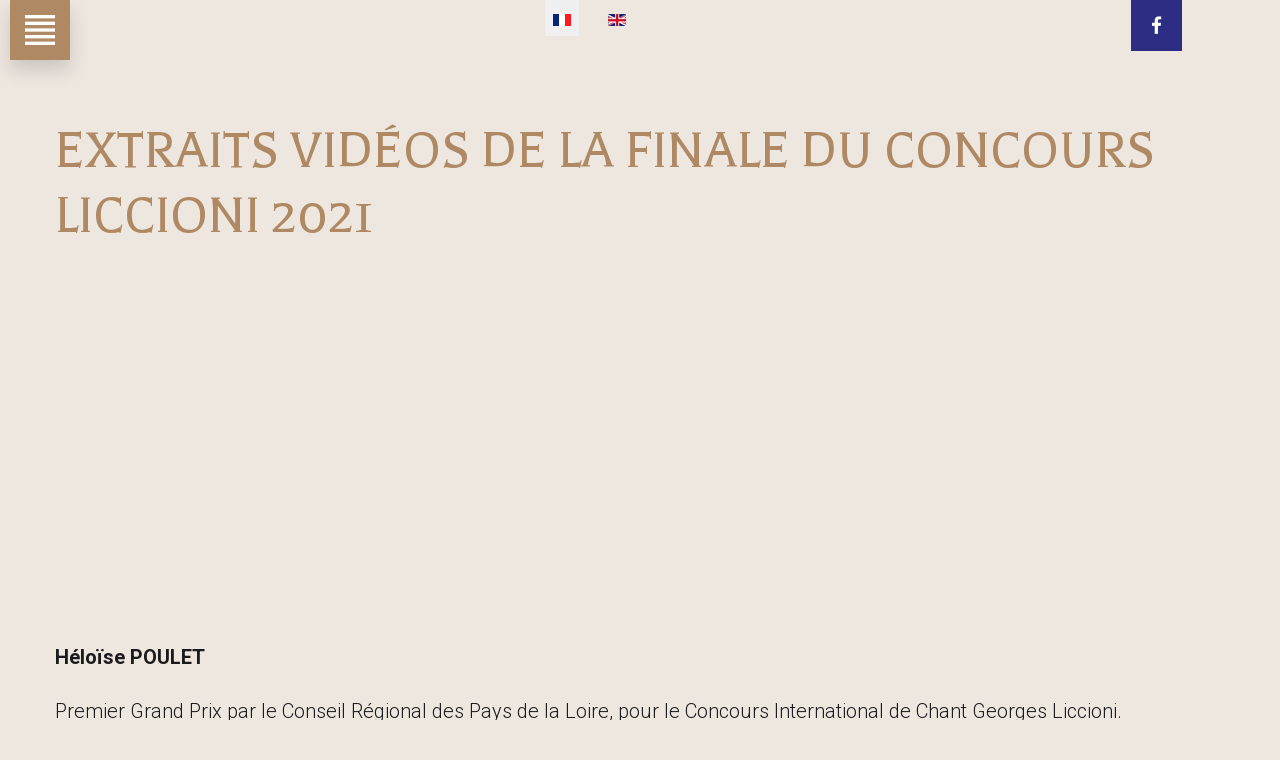

--- FILE ---
content_type: text/css
request_url: http://concoursliccioni.fr/templates/gridbox/css/storage/style-15.css?2026-01-22-11-35-32
body_size: 3025
content:
html body {--primary: rgba(174, 137, 100, 1);--secondary: rgba(45, 46, 131, 1);--accent: rgba(190, 22, 34, 1);--title: #1b1b1d;--subtitle: rgba(29, 29, 31, 0.4);--text: #1b1b1d;--icon: #1b1b1d;--title-inverse: #ffffff;--text-inverse: rgba(255, 255, 255, 0.4);--bg-primary: #ffffff;--bg-secondary: #f5f8f8;--bg-dark: #1e293d;--bg-dark-accent: #20364c;--border: #eeeeee;--shadow: rgba(0, 0, 0, 0.15);--overlay: rgba(0, 0, 0, 0.5);--hover: #2f3439;--color-1: #35404a;--color-2: #4f6279;--color-3: #0098d8;--color-4: #ff4f49;--color-5: #ff7a2f;--color-6: #ffc700;--color-7: #34dca2;--color-8: #00ada9;}#item-1494846679 {--border-radius: 0px;min-height: 50px;display : block;margin-bottom: 0px;margin-top: 0px;padding-bottom: 0px;padding-left: 0px;padding-right: 0px;padding-top: 0px;}#item-1494846679 {background-image: url(../../../../images/fonds/fauteuils-rouge-alignes.jpg);background-color: rgba(0, 0, 0, 0);backdrop-filter: none;background-attachment: fixed;background-position: center center;background-repeat: no-repeat;background-size: cover;}#item-1494846679 > .ba-overlay {background-color: rgba(0, 0, 0, 0);background-image: linear-gradient(226deg, rgba(255, 255, 255, 0.5) 2%, rgba(20, 20, 20, 0.8) 75%);background-attachment: scroll;backdrop-filter: none;}body footer a {color : var(--secondary);}body footer a:hover {color : var(--hover);}body footer, footer ul, footer ol, footer table, footer blockquote {color: var(--text);background-image: none;font-family: 'Roboto';font-size: 21px;font-style: normal;font-weight: 300;letter-spacing: 0px;line-height: 36px;text-align: left;text-decoration: none;text-transform: none;}body footer {--icon-list-line-height: 36px;} footer p, footer .content-text pre {color: var(--text);background-image: none;font-size: 21px;font-style: normal;font-weight: 300;letter-spacing: 0px;line-height: 36px;text-align: left;text-decoration: none;text-transform: none;} footer h1 {color: var(--title);background-image: none;font-size: 56px;font-style: normal;font-weight: 700;letter-spacing: 0px;line-height: 65px;text-align: center;text-decoration: none;text-transform: none;} footer h2 {color: var(--title);background-image: none;font-size: 40px;font-style: normal;font-weight: 900;letter-spacing: 0px;line-height: 50px;text-align: center;text-decoration: none;text-transform: none;} footer h3 {color: var(--title);background-image: none;font-size: 32px;font-style: normal;font-weight: 900;letter-spacing: 0px;line-height: 42px;text-align: center;text-decoration: none;text-transform: none;} footer h4 {color: var(--text);background-image: none;font-size: 24px;font-style: normal;font-weight: 300;letter-spacing: 0px;line-height: 42px;text-align: center;text-decoration: none;text-transform: none;} footer h5 {color: var(--title);background-image: none;font-size: 20px;font-style: normal;font-weight: 900;letter-spacing: 0px;line-height: 30px;text-align: center;text-decoration: none;text-transform: none;} footer h6 {color: var(--subtitle);background-image: none;font-size: 14px;font-style: normal;font-weight: 500;letter-spacing: 2px;line-height: 18px;text-align: center;text-decoration: none;text-transform: uppercase;}#item-15204640860 {--border-radius: 0px;min-height: 50px;display : block;margin-bottom: 100px;margin-top: 0px;padding-bottom: 0px;padding-left: 0px;padding-right: 0px;padding-top: 0px;}#item-15204640860 > .ba-overlay {background-color: rgba(0, 0, 0, 0);background-image: none;backdrop-filter: none;}#item-16707934478840 {--border-radius: 0px;min-height: 50px;display : block;margin-bottom: 0px;margin-top: 0px;padding-bottom: 0px;padding-left: 0px;padding-right: 0px;padding-top: 0px;}#item-16707934478840 > .ba-overlay {background-color: rgba(0, 0, 0, 0);background-image: none;backdrop-filter: none;}#item-15204640861 {--border-radius: 0px;animation-duration: 1s;animation-delay: 0.5s;opacity: 0;min-height: 50px;display : block;margin-bottom: 0px;margin-top: 0px;padding-bottom: 0px;padding-left: 0px;padding-right: 0px;padding-top: 0px;}#item-15204640861.visible {opacity: 1;}#item-1670513403984 {--border-radius: 0px;min-height: 50px;display : block;margin-bottom: 0px;margin-top: 0px;padding-bottom: 0px;padding-left: 0px;padding-right: 0px;padding-top: 0px;}#item-1670513403985 {--border-radius: 0px;min-height: 50px;display : block;margin-bottom: 0px;margin-top: 0px;padding-bottom: 0px;padding-left: 0px;padding-right: 0px;padding-top: 0px;}#item-16707934478845 {--border-radius: 0px;animation-duration: 1s;animation-delay: 0.5s;opacity: 0;min-height: 50px;display : block;margin-bottom: 0px;margin-top: 0px;padding-bottom: 0px;padding-left: 0px;padding-right: 0px;padding-top: 0px;}#item-16707934478845.visible {opacity: 1;}#item-16707934478846 {--border-radius: 0px;min-height: 50px;display : block;margin-bottom: 0px;margin-top: 0px;padding-bottom: 0px;padding-left: 0px;padding-right: 0px;padding-top: 0px;}#item-16707934478847 {--border-radius: 0px;min-height: 50px;display : block;margin-bottom: 0px;margin-top: 0px;padding-bottom: 0px;padding-left: 0px;padding-right: 0px;padding-top: 0px;}#item-15204664221990 {display : block;margin-bottom: 25px;margin-top: 25px;}#item-1670514984862 {text-align: left;display : block;margin-bottom: 0px;margin-top: -107px;margin-right: 0px;margin-left: 0px;}#item-1670514984862 .ba-image-wrapper {--border-color: var(--border);--border-radius: 0px;--border-style: solid;--border-width: 0px;--border-bottom: 1;--border-left: 1;--border-top: 1;--border-right: 1;width: 300px;}#item-1670514984862 .ba-image-wrapper {--transition-duration: 0.3s;}#item-1670514984862 .ba-image-item-title {color: var(--title-inverse);background-image: none;font-size: 32px;font-style: normal;font-weight: 900;letter-spacing: 0px;line-height: 42px;text-decoration: none;text-align: center;text-transform: none;margin-bottom: 0px;margin-top: 0px;}#item-1670514984862 .ba-image-item-description {color: var(--title-inverse);background-image: none;font-size: 21px;font-style: normal;font-weight: 300;letter-spacing: 0px;line-height: 36px;text-decoration: none;text-align: center;text-transform: none;margin-bottom: 0px;margin-top: 0px;}#item-1670514984862 .ba-image-wrapper { cursor: pointer; }#item-1670513489694 {display : block;margin-bottom: 25px;margin-top: 100px;margin-right: 20px;margin-left: 20px;}#item-16915959763780 {text-align: left;display : block;margin-bottom: 0px;margin-top: 0px;margin-right: 0px;margin-left: 0px;}#item-16915959763780 .ba-icon-wrapper i {width : 21px;height : 21px;font-size : 21px;color: var(--title-inverse);background-color: var(--secondary);--border-color: var(--border);--border-radius: 0px;--border-style: solid;--border-width: 0px;--border-bottom: 1;--border-left: 1;--border-top: 1;--border-right: 1;padding-bottom: 15px;padding-left: 15px;padding-right: 15px;padding-top: 15px;}#item-16915959763780 .ba-icon-wrapper i:hover {color: var(--title-inverse);background-color: rgba(25, 25, 77, 1);}#item-16915959763780 .ba-icon-wrapper i {transition: color 0.3s cubic-bezier(0.42, 0, 0.58, 1), background-color 0.3s cubic-bezier(0.42, 0, 0.58, 1);}#item-16915959763780 {animation-duration: 0.9s;animation-delay: 0s;opacity: 1;}#item-1670513505156 {display : block;margin-bottom: 25px;margin-top: 100px;margin-right: 20px;margin-left: 20px;}#item-1670513505156 {animation-duration: 0.9s;animation-delay: 0s;opacity: 1;}#item-1670793502513 {display : block;}#item-1670793502513 i.ba-btn-transition {padding-bottom: 10px;padding-left: 10px;padding-right: 10px;padding-top: 10px;--shadow-horizontal: 0px;--shadow-vertical: 10px;--shadow-blur: 20px;--shadow-spread: 0px;--shadow-color: var(--shadow);--border-color: var(--border);--border-radius: 50px;--border-style: solid;--border-width: 0px;--border-bottom: 1;--border-left: 1;--border-top: 1;--border-right: 1;color: var(--title-inverse);background-color: var(--primary);font-size : 35px;width : 35px;height : 35px;}#item-1670793502513 i.ba-btn-transition:hover {color: var(--title-inverse);background-color: var(--hover);}#item-1670793502513 i.ba-btn-transition {transition: color 0.3s cubic-bezier(0.42, 0, 0.58, 1), background-color 0.3s cubic-bezier(0.42, 0, 0.58, 1);}#item-1670793502513 {animation-duration: 0.9s;animation-delay: 0s;opacity: 1;}body {padding-bottom: 0px;padding-left: 0px;padding-right: 0px;padding-top: 0px;}body a {color : var(--secondary);}body a:hover {color : var(--accent);}body, ul, ol, table, blockquote {color: var(--text);background-image: none;font-family: 'Roboto';font-size: 20px;font-style: normal;font-weight: 300;letter-spacing: 0px;line-height: 36px;text-align: left;text-decoration: none;text-transform: none;}body {--icon-list-line-height: 36px;} p, .content-text pre {color: var(--text);background-image: none;font-size: 20px;font-style: normal;font-weight: 300;letter-spacing: 0px;line-height: 34px;text-align: left;text-decoration: none;text-transform: none;} h1 {color: var(--primary);background-image: none;font-family: 'Balthazar';font-size: 56px;font-style: normal;font-weight: 400;letter-spacing: 0px;line-height: 65px;text-align: left;text-decoration: none;text-transform: uppercase;} h2 {color: var(--secondary);background-image: none;font-family: 'Balthazar';font-size: 40px;font-style: normal;letter-spacing: 0px;line-height: 50px;text-align: left;text-decoration: none;text-transform: uppercase;} h3 {color: var(--primary);background-image: none;font-family: 'Balthazar';font-size: 32px;font-style: normal;font-weight: 400;letter-spacing: 0px;line-height: 42px;text-align: left;text-decoration: none;text-transform: uppercase;} h4 {color: var(--text);background-image: none;font-size: 24px;font-style: normal;font-weight: 500;letter-spacing: 0px;line-height: 42px;text-align: left;text-decoration: none;text-transform: none;} h5 {color: var(--title);background-image: none;font-size: 20px;font-style: normal;font-weight: 900;letter-spacing: 0px;line-height: 30px;text-align: left;text-decoration: none;text-transform: none;} h6 {color: var(--primary);background-image: none;font-family: 'Balthazar';font-size: 16px;font-style: normal;font-weight: 400;letter-spacing: 2px;line-height: 18px;text-align: left;text-decoration: none;text-transform: uppercase;}body {background-image: none;background-color: rgba(174, 137, 100, 0.2);backdrop-filter: none;}body > .ba-overlay {background-color: rgba(0, 0, 0, 0);background-image: none;backdrop-filter: none;}#item-179497138800 {--border-bottom: 1;--border-color: var(--border);--border-left: 0;--border-right: 0;--border-style: solid;--border-radius: 0px;--border-top: 0;--border-width: 0px;min-height: 50px;display : block;margin-bottom: 0px;margin-top: 0px;padding-bottom: 0px;padding-left: 0px;padding-right: 0px;padding-top: 0px;}body header.header {position:fixed;top: 0;left: 0;}body {--sidebar-menu-width:250px;}.ba-container .header {margin-left: calc((100vw - 1280px)/2);max-width: 1170px;}#item-1670422644188 {--border-radius: 0px;min-height: 250px;display : block;width: 450px;padding-bottom: 50px;padding-left: 50px;padding-right: 20px;padding-top: 0px;}#item-1670422644188 {background-image: none;background-color: var(--bg-primary);backdrop-filter: none;--shadow-horizontal: 0px;--shadow-vertical: 30px;--shadow-blur: 60px;--shadow-spread: 0px;--shadow-color: var(--shadow);}.ba-overlay-section-backdrop[data-id=item-1670422644188] .close-overlay-section {color: var(--icon);text-align: right;}body.gridbox .ba-overlay-section-backdrop[data-id=item-1670422644188] > .ba-overlay-section-close {background-color: var(--overlay);}body:not(.gridbox) .ba-overlay-section-backdrop[data-id=item-1670422644188] {background-color: var(--overlay);}#item-14960529410 {--border-radius: 0px;min-height: 50px;display : block;margin-bottom: 0px;margin-top: 0px;padding-bottom: 0px;padding-left: 0px;padding-right: 0px;padding-top: 0px;}#item-14960529410 > .ba-overlay {background-color: rgba(0, 0, 0, 0);background-image: none;backdrop-filter: none;}#item-1670422644190 {--border-radius: 0px;min-height: 50px;display : block;margin-top: 0px;margin-bottom: 0px;padding-bottom: 0px;padding-left: 0px;padding-right: 0px;padding-top: 0px;}#item-1670422778235 {--border-radius: 0px;min-height: 50px;display : block;margin-bottom: 0px;margin-top: 25px;padding-bottom: 0px;padding-left: 0px;padding-right: 0px;padding-top: 0px;}#item-1670790693829 {--border-radius: 0px;min-height: 50px;display : block;margin-bottom: 0px;margin-top: 0px;padding-bottom: 0px;padding-left: 0px;padding-right: 0px;padding-top: 0px;}#item-14960529411 {--border-radius: 0px;min-height: 50px;display : block;margin-bottom: 0px;margin-top: 0px;padding-bottom: 0px;padding-left: 0px;padding-right: 0px;padding-top: 0px;}#item-14960529411 > .ba-overlay {background-color: rgba(0, 0, 0, 0);background-image: none;backdrop-filter: none;}#item-1670422644191 {--border-radius: 0px;min-height: 50px;display : block;margin-bottom: 0px;margin-top: 0px;padding-bottom: 0px;padding-left: 0px;padding-right: 0px;padding-top: 0px;}#item-1670422778236 {--border-radius: 0px;min-height: 50px;display : block;margin-bottom: 0px;margin-top: 0px;padding-bottom: 0px;padding-left: 0px;padding-right: 0px;padding-top: 0px;}#item-1670790693830 {--border-radius: 0px;min-height: 50px;display : block;margin-bottom: 0px;margin-top: 0px;padding-bottom: 0px;padding-left: 0px;padding-right: 0px;padding-top: 0px;}#item-1677063203085 {--border-radius: 0px;min-height: 50px;display : block;margin-bottom: 0px;margin-top: 0px;padding-bottom: 0px;padding-left: 0px;padding-right: 0px;padding-top: 0px;}#item-1691595248131 {--border-radius: 0px;min-height: 50px;display : block;margin-bottom: 0px;margin-top: 0px;padding-bottom: 0px;padding-left: 0px;padding-right: 0px;padding-top: 0px;}#item-1670422644187 {display : block;margin-bottom: 0px;margin-top: 0px;margin-right: 0px;margin-left: 0px;}#item-1670422644187 .ba-button-wrapper {text-align: left;}#item-1670422644187 .ba-button-wrapper a span {font-size: 10px;font-style: normal;font-weight: 700;letter-spacing: 4px;line-height: 26px;text-decoration: none;text-transform: uppercase;}#item-1670422644187 .ba-button-wrapper a {display: inline-flex;color: var(--title-inverse);background-color: rgba(174, 137, 100, 1);--border-color: var(--border);--border-radius: 0px;--border-style: solid;--border-width: 0px;--border-bottom: 1;--border-left: 1;--border-top: 1;--border-right: 1;--shadow-horizontal: 0px;--shadow-vertical: 10px;--shadow-blur: 20px;--shadow-spread: 0px;--shadow-color: var(--shadow);padding-bottom: 10px;padding-left: 10px;padding-right: 10px;padding-top: 10px;}#item-1670422644187 .ba-button-wrapper a:hover {color: var(--title-inverse);background-color: var(--hover);}#item-1670422644187 .ba-button-wrapper a {transition: color 0.3s cubic-bezier(0.42, 0, 0.58, 1), background-color 0.3s cubic-bezier(0.42, 0, 0.58, 1);}#item-1670422644187 .ba-button-wrapper a i {font-size : 40px;}#item-1670422644187 {animation-duration: 0.9s;animation-delay: 0s;opacity: 1;}#item-1670422644187 .ba-button-wrapper a {flex-direction: row-reverse;}#item-1670422644187 .ba-button-wrapper a i {margin: 0 10px 0 0;}#item-1670422737412 {text-align: left;display : block;margin-bottom: 0px;margin-top: -43px;margin-right: 0px;margin-left: 0px;}#item-1670422737412 .ba-image-wrapper {--border-color: var(--border);--border-radius: 0px;--border-style: solid;--border-width: 0px;--border-bottom: 1;--border-left: 1;--border-top: 1;--border-right: 1;width: 198px;}#item-1670422737412 .ba-image-wrapper {--transition-duration: 0.3s;}#item-1670422737412 .ba-image-item-title {color: var(--title-inverse);background-image: none;font-size: 32px;font-style: normal;font-weight: 900;letter-spacing: 0px;line-height: 42px;text-decoration: none;text-align: center;text-transform: none;margin-bottom: 0px;margin-top: 0px;}#item-1670422737412 .ba-image-item-description {color: var(--title-inverse);background-image: none;font-size: 21px;font-style: normal;font-weight: 300;letter-spacing: 0px;line-height: 36px;text-decoration: none;text-align: center;text-transform: none;margin-bottom: 0px;margin-top: 0px;}#item-1670422737412 {animation-duration: 0.9s;animation-delay: 0s;opacity: 1;}#item-1670422737412 .ba-image-wrapper { cursor: pointer; }#item-1670422788368 {display : block;margin-bottom: 10px;margin-top: 25px;}#item-1670790717333 {display : block;margin-bottom: 25px;margin-top: 25px;}#item-1670790717333 > .ba-menu-wrapper > .main-menu > .integration-wrapper > ul > li {margin-left: 0px;margin-right: 5px;}#item-1670790717333 > .ba-menu-wrapper > .main-menu > .integration-wrapper > ul > li > * > i.ba-menu-item-icon {font-size: 95px;}#item-1670790717333 > .ba-menu-wrapper > .main-menu > .integration-wrapper > ul > li > *:not(ul):not(div) {font-size: 15px;font-style: normal;font-weight: 500;letter-spacing: 2px;line-height: 12px;text-decoration: none;text-align: left;text-transform: uppercase;color: var(--title);background-color: rgba(174, 137, 100, 0.5);padding-bottom: 15px;padding-left: 15px;padding-right: 15px;padding-top: 15px;--border-radius: 0px;}#item-1670790717333 > .ba-menu-wrapper > .main-menu > .integration-wrapper > ul > li.active > *:not(ul):not(div), #item-1670790717333 > .ba-menu-wrapper > .main-menu > .integration-wrapper > ul > li.current > *:not(ul):not(div) {color: rgba(255, 255, 255, 1);background-color: var(--primary);}#item-1670790717333 > .ba-menu-wrapper > .main-menu > .integration-wrapper > ul > li > *:not(ul):not(div):hover {color: rgba(0, 0, 0, 1);background-color: rgba(174, 137, 100, 0.3);}#item-1670790717333 > .ba-menu-wrapper > .main-menu > .integration-wrapper > ul > li > *:not(ul):not(div) {transition: color 0.3s cubic-bezier(0.42, 0, 0.58, 1), background-color 0.3s cubic-bezier(0.42, 0, 0.58, 1), color 0.3s cubic-bezier(0.42, 0, 0.58, 1), background-color 0.3s cubic-bezier(0.42, 0, 0.58, 1);}#item-1670790717333 .main-menu li.deeper.parent > ul li i.ba-menu-item-icon {font-size: 24px;}#item-1670790717333 .main-menu li.deeper.parent > ul li > *:not(ul):not(div) {font-size: 12px;font-style: normal;font-weight: 500;letter-spacing: 2px;line-height: 12px;text-decoration: none;text-align: left;text-transform: uppercase;color: var(--title);background-color: rgba(0,0,0,0);padding-bottom: 20px;padding-left: 20px;padding-right: 20px;padding-top: 20px;--border-radius: 0px;}#item-1670790717333 .main-menu li.deeper.parent > ul li.active > *:not(ul):not(div) {color: var(--title-inverse);background-color: var(--primary);}#item-1670790717333 .main-menu li.deeper.parent > ul li > *:not(ul):not(div):hover {color: var(--title-inverse);background-color: var(--primary);}#item-1670790717333 .main-menu li.deeper.parent > ul li > *:not(ul):not(div) {transition: color 0.3s cubic-bezier(0.42, 0, 0.58, 1), background-color 0.3s cubic-bezier(0.42, 0, 0.58, 1), color 0.3s cubic-bezier(0.42, 0, 0.58, 1), background-color 0.3s cubic-bezier(0.42, 0, 0.58, 1);}#item-1670790717333 > .ba-menu-wrapper > .main-menu > .integration-wrapper > ul {text-align : left;}#item-1670790717333 li.deeper.parent > ul, #item-1670790717333 li.megamenu-item > .tabs-content-wrapper > .ba-section {animation-duration: 0.4s;}#item-1670790717333 li.deeper.parent > ul {padding-bottom: 20px;padding-left: 20px;padding-right: 20px;padding-top: 20px;--border-radius: 0px;}#item-1670790717333 {animation-duration: 0.9s;animation-delay: 0s;opacity: 1;}#item-1670790717333 li.deeper.parent > ul {width: 300px;background-color : var(--bg-secondary);}#item-1670790717333 li.deeper.parent > ul > .deeper:hover > ul {top : -20px;}@media (max-width: 1024px) {#item-1670790717333 > .ba-hamburger-menu > .main-menu {background-color : var(--bg-primary);width: 360px;--shadow-horizontal: 0px;--shadow-vertical: 0px;--shadow-blur: 0px;--shadow-spread: 0px;--shadow-color: var(--shadow);padding-bottom: 30px;padding-left: 30px;padding-right: 30px;padding-top: 75px;}#item-1670790717333 > .ba-menu-backdrop {background-color : rgba(0, 0, 0, 0.1);}#item-1670790717333 .ba-hamburger-menu .open-menu {color : var(--icon);text-align : right;font-size: 24px;}#item-1670790717333 .ba-hamburger-menu .close-menu {color : var(--icon);text-align : right;font-size: 24px;}}#item-1670516556588 {display : block;margin-bottom: -10px;margin-top: 0px;margin-right: 0px;margin-left: 0px;}#item-1670516337865 {display : block;margin-bottom: 0px;margin-top: 0px;margin-right: 0px;margin-left: 0px;}#item-1677063221360 {display : block;margin-bottom: 0px;margin-top: 0px;margin-right: 0px;margin-left: 0px;}#item-1677063221360 {animation-duration: 0.9s;animation-delay: 0s;opacity: 1;}#item-1691595365822 {text-align: center;display : block;margin-bottom: 0px;margin-top: 0px;margin-right: 0px;margin-left: 0px;}#item-1691595365822 .ba-icon-wrapper i {width : 21px;height : 21px;font-size : 21px;color: var(--title-inverse);background-color: var(--secondary);--border-color: var(--border);--border-radius: 0px;--border-style: solid;--border-width: 0px;--border-bottom: 1;--border-left: 1;--border-top: 1;--border-right: 1;padding-bottom: 15px;padding-left: 15px;padding-right: 15px;padding-top: 15px;}#item-1691595365822 .ba-icon-wrapper i:hover {color: var(--title-inverse);background-color: rgba(25, 25, 77, 1);}#item-1691595365822 .ba-icon-wrapper i {transition: color 0.3s cubic-bezier(0.42, 0, 0.58, 1), background-color 0.3s cubic-bezier(0.42, 0, 0.58, 1);}#item-1691595365822 {animation-duration: 0.9s;animation-delay: 0s;opacity: 1;}@media (max-width: 1440px) {#item-1494846679 {display : block;}#item-15204640860 {display : block;}#item-16707934478840 {display : block;}#item-15204640861 {display : block;}#item-1670513403984 {display : block;}#item-16707934478845 {display : block;}#item-16707934478846 {display : block;}#item-15204664221990 {display : block;}#item-1670514984862 {display : block;}#item-1670513489694 {display : block;}#item-16915959763780 {display : block;}#item-1670513505156 {display : block;}#item-1670793502513 {display : block;}#item-179497138800 {display : block;}#item-1670422644188 {display : block;}#item-14960529410 {display : block;}#item-1670422778235 {display : block;}#item-1670790693829 {display : block;}#item-1670422644187 {display : block;margin-top: 0px;}#item-1670422737412 {display : block;}#item-1670422788368 {display : block;}#item-1670790717333 {display : block;}#item-1670516556588 {display : block;}#item-1670516337865 {display : block;}#item-1677063221360 {display : block;}#item-1691595365822 {display : block;}}@media (max-width: 1280px) {#item-1494846679 {display : block;padding-right: 25px;padding-left: 25px;}#item-15204640860 {display : block;}#item-16707934478840 {display : block;}#item-15204640861 {display : block;}#item-1670513403984 {display : block;}#item-1670513403985 {display : block;}#item-16707934478845 {display : block;}#item-16707934478846 {display : block;}#item-16707934478847 {display : block;}#item-15204664221990 {display : block;}#item-1670514984862 {display : block;}#item-1670513489694 {display : block;}#item-16915959763780 {display : block;}#item-1670513505156 {display : block;}#item-1670793502513 {display : block;}#item-179497138800 {display : block;padding-left: 20px;padding-right: 20px;}#item-1670422644188 {display : block;}#item-14960529410 {display : block;}#item-1670422644190 {display : block;}#item-1670422778235 {display : block;}#item-1670790693829 {display : block;}#item-14960529411 {display : block;}#item-1670422644191 {display : block;}#item-1670422778236 {display : block;}#item-1670790693830 {display : block;}#item-1677063203085 {display : block;}#item-1691595248131 {display : block;}#item-1670422644187 {display : block;margin-left: -20px;}#item-1670422737412 {display : block;}#item-1670422788368 {display : block;}#item-1670790717333 {display : block;}#item-1670516556588 {display : block;}#item-1670516337865 {display : block;}#item-1677063221360 {display : block;}#item-1691595365822 {display : block;}}@media (max-width: 1024px) {#item-1494846679 {display : block;padding-right: 0px;padding-left: 0px;}#item-15204640860 {display : block;}#item-16707934478840 {display : block;}#item-15204640861 {display : block;}#item-1670513403984 {display : block;}#item-16707934478845 {display : block;}#item-16707934478846 {display : block;}#item-15204664221990 {display : block;}#item-1670514984862 {display : block;}#item-1670513489694 {display : block;}#item-16915959763780 {display : block;}#item-1670513505156 {display : block;}#item-1670793502513 {display : block;}#item-179497138800 {display : block;padding-right: 0px;padding-left: 0px;padding-top: 0px;padding-bottom: 0px;}#item-1670422644188 {display : block;}#item-14960529410 {display : block;}#item-1670422778235 {display : block;}#item-1670790693829 {display : block;}#item-1670422644187 {display : block;margin-left: 0px;margin-top: 0px;}#item-1670422737412 {display : block;}#item-1670422788368 {display : block;}#item-1670790717333 {display : block;}#item-1670790717333 > .ba-menu-wrapper > .main-menu > .integration-wrapper > ul > li > *:not(ul):not(div) {text-align: left;}#item-1670790717333 > .ba-menu-wrapper > .main-menu > .integration-wrapper > ul {text-align : left;}#item-1670516556588 {display : block;}#item-1670516337865 {display : block;}#item-1677063221360 {display : none;}#item-1691595365822 {display : block;}}@media (max-width: 768px) {#item-1494846679 {display : block;}#item-15204640860 {display : block;}#item-16707934478840 {display : block;}#item-15204640861 {display : block;}#item-1670513403984 {display : block;}#item-1670513403985 {display : block;}#item-16707934478845 {display : block;}#item-16707934478846 {display : block;}#item-16707934478847 {display : block;}#item-15204664221990 {display : block;}#item-1670514984862 {display : block;}#item-1670513489694 {display : block;}#item-16915959763780 {display : block;}#item-1670513505156 {display : block;}#item-1670793502513 {display : block;}#item-179497138800 {display : block;}#item-1670422644188 {display : block;}#item-14960529410 {display : block;}#item-1670422644190 {display : block;}#item-1670422778235 {display : block;}#item-1670790693829 {display : block;}#item-14960529411 {display : block;}#item-1670422644191 {display : block;}#item-1670422778236 {display : block;}#item-1670790693830 {display : block;}#item-1677063203085 {display : block;}#item-1691595248131 {display : block;}#item-1670422644187 {display : block;}#item-1670422737412 {display : block;}#item-1670422788368 {display : block;}#item-1670790717333 {display : block;}#item-1670516556588 {display : block;}#item-1670516337865 {display : block;}#item-1677063221360 {display : none;}#item-1691595365822 {display : block;}}@media (max-width: 420px) {#item-1494846679 {display : block;}#item-15204640860 {display : block;}#item-16707934478840 {display : block;}#item-15204640861 {display : none;}#item-1670513403984 {display : block;margin-left: 20px;}#item-16707934478845 {display : none;}#item-16707934478846 {display : block;}#item-15204664221990 {display : block;}#item-1670514984862 {display : block;}#item-1670513489694 {display : block;}#item-16915959763780 {display : block;}#item-1670513505156 {display : block;margin-left: 50px;}#item-1670793502513 {display : block;}body > .ba-video-background {display: none;}#item-179497138800 {display : block;}#item-1670422644188 {display : block;}#item-14960529410 {display : block;}#item-1670422778235 {display : block;}#item-1670790693829 {display : block;}#item-1670422644187 {display : block;}#item-1670422737412 {display : block;}#item-1670422788368 {display : block;}#item-1670790717333 {display : block;}#item-1670516556588 {display : block;}#item-1670516337865 {display : block;}#item-1677063221360 {display : none;}#item-1691595365822 {display : block;}}